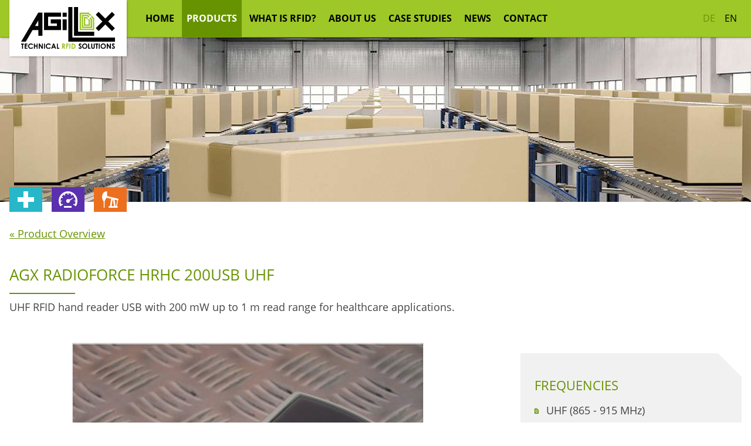

--- FILE ---
content_type: text/html; charset=UTF-8
request_url: https://www.agillox.com/en/products/agx-radioforce-hrhc-200usb-uhf
body_size: 3223
content:

<!DOCTYPE HTML>
<html dir="ltr" lang="en">
	<head><meta charset="UTF-8" />
		<meta name="viewport" content="width=device-width, initial-scale=1.0, user-scalable=yes">
		 
		<title>AGX RadioForce HRHC 200USB UHF &middot; Agillox</title>
<meta name="description" content="UHF Handlesegerät USB mit 200 mW bis zu 1 m Lesereichweite für das Gesundheitswesen." />

			
			<meta property="og:title" content="AGX RadioForce HRHC 200USB UHF" />
			<meta property="og:description" content="UHF Handlesegerät USB mit 200 mW bis zu 1 m Lesereichweite für das Gesundheitswesen." />			<meta property="og:type" content="website" />
			<meta property="og:image" content="https://www.agillox.com/_thumbnails_/2207_26_produkte.jpg" />
			

			<link rel="stylesheet" type="text/css" href="//static.agillox.com/css/main.css?m=1661292134" />
			
			<!-- Individuelle Einbindungen -->

			<link rel="manifest" href="/manifest.json">
			
			<meta name="theme-color" content="#444444">

					
	</head>

	<body id="agillox">		<div id="wrap"><!-- stickyfooter -->
			<div id="main"><!-- stickyfooter -->
				
				<header>
					<div class="inner clearfix">
	<section class="header-flex">
		<div class="logo-wrap">
			
			<a class="logo" href="/en/"><img src="//static.agillox.com/img/agillox_logo_rfid.svg?m=1648635820" alt="Logo Agillox" height="489" width="1106" class="pic " /></a>		</div>
		<div class="nav-toggle no-l"><div class="hamburger-icon"><div class="hamburger"></div></div></div>
		<nav class="mainnav">
			
<ul class="clearfix headernav">
		<li>
		<a href="/en/">Home</a>	</li>
	<li class="current">
		<a href="/en/products/">Products</a>	</li>
	<li>
		<a href="/en/rfid/">What is RFID?</a>	</li>
	<li>
		<a href="/en/about-us/">About us</a>			<ul class="subnav">	<li>
		<a href="/en/about-us/technology-partners.php">Technology Partners</a>	</li>
	<li>
		<a href="/en/about-us/solution-partners.php">Solution Partners</a>	</li>
</ul>
			</li>
	<li>
		<a href="/en/case-studies/">Case Studies</a>	</li>
	<li>
		<a href="/en/news/">News</a>	</li>
	<li>
		<a href="/en/contact/">Contact</a>	</li>
</ul>		</nav>
		<nav class="langnav">
			<ul><li ><a href="/de/produkte/agx-radioforce-hrhc-200usb-uhf">DE</a></li><li class="current"><a href="/en/products/agx-radioforce-hrhc-200usb-uhf">EN</a></li></ul>		</nav>
		
	</section>
</div>

				</header>	
				<!--<div id="header-img"></div>-->
				<div class="header-img">
					<picture>
													<source media="(max-width: 680px)" srcset='/_thumbnails_/2207_27_produkte.jpg 1x'>
							<source media="(max-width: 1280px)" srcset='/_thumbnails_/2207_26_produkte.jpg 1x'>
						<img src="/_thumbnails_/2207_25_produkte.jpg?m=1648635900" alt="Produkte - Pakete auf einem Foerderband" class="pic " />					</picture>
				</div>
									<!--  Zurück Button von den Branches auf die Agillox.com (Mutterseite) -->
					<article class="back-to-branch">
						<div class="inner clearfix flex">
															<div class="back-to-site healthcare">
									<a href="//healthcare.agillox.com/en/" class="back-wrap button"></a>
								</div>
															<div class="back-to-site automotive">
									<a href="//automotive.agillox.com/en/" class="back-wrap button"></a>
								</div>
															<div class="back-to-site offshore">
									<a href="//offshore.agillox.com/en/" class="back-wrap button"></a>
								</div>
													</div>
					</article>
								<article class="clearfix">
	
	<section>
		<div class="inner clearfix">
			<div class="col12 push0">
				
				<a href="/en/products/">&laquo; Product Overview</a>				
				<h1>AGX RadioForce HRHC 200USB UHF</h1>
				UHF RFID hand reader USB with 200 mW up to 1 m read range for healthcare applications.			</div>
		</div>
	</section>

		
	<!-- Produktdetailseite -->
	<section class="produktdetailseite">
		<div class="inner clearfix">
			<div class="s-col12 s-push0 m-col6 m-push0 l-col8 l-push0">
				
				
									<div class="clearfix product-gallery">
						<span class='big-pic fullsize'><a href='//static.agillox.com/images/products/cabe-desktop-reader/AGXRadioForceHRHC200USB_procuct.jpg' class='imagelightbox tracking-button' data-label='Imagelightbox' rel='lightboxgroup'><img src="/_thumbnails_/1463_16_AGXRadioForceHRHC200USB_procuct.jpg?m=1648636083" height="642" width="642" class="pic " /></a></span>					</div>
				<h2>Compact and powerful</h2>
<p>The AGX RadioForce HRHC 200USB reader is an UHF multiregional compact reader for medium UHF RFID applications.</p>
<h2>Power according to your needs</h2>
<p>With programmable output power in 15 levels from 9 dBm to 23 dBm (from 8 mW to 200 mW) the reader can detect tags up to 1m of distance (depending on antenna and tag dimensions).</p>
<h2>Reading under most difficult circumstances</h2>
<p>The radio frequency core of the module allows to achieve fast reading/writing and operation in dense reader and dense tag environments for top-class rated performances.</p>
<h2>ETSI und FCC certified</h2>
<p>The AGX RadioForce HRHC 200USB complies with and can operate in both European and US regulatory environments and, due to its multiregional capabilities, it’s ideal for integration in devices requiring compliance to different geographical regions.</p>
<h2>Designed for healthcare&nbsp;applications</h2>
<p>The AGX RadioForce HRHC 200USB is specifically designed for healthcare applications. The casing is especially designed to to resist to the usual cleaning products used in sterilization.</p>				
				<p><a class="button" title="E-Mail-Anfrage" href="mailto:desales@agillox.com?subject=Online request offer for product AGX RadioForce HRHC 200USB UHF (Agillox)">Request an offer by email</a></p>
				
			</div> <!-- Ende col12 push0-->
			<div class="s-col12 s-push0 m-col6 m-push6 l-col4 l-push8">
				<div class="infobox">
													<h2>Frequencies</h2>
								<ul>
																			<li>UHF (865 - 915 MHz)</li>
																	</ul>
															<h2>Application Areas</h2>
								<ul>
																				<li>Food</li>
																				<li>Asset Management</li>
																				<li>Access Control and Security</li>
																				<li>Pharma</li>
																				<li>Health Care</li>
																				<li>General Warehouse</li>
																				<li>Maintenance and Service</li>
																				<li>Transport and Delivery</li>
																	</ul>
											</div><!-- Ende infobox-->
				
									<p><a href="//static.agillox.com/downloads/en/AGX_RadioForce_HRHC_200USB_EN.pdf" target="_blank" class="button">AGX RadioForce HRHC 200USB</a></p>
								
				<p><a class="button" title="E-Mail-Anfrage" href="mailto:desales@agillox.com?subject=Online request offer for product AGX RadioForce HRHC 200USB UHF (Agillox)">Request an offer by email</a></p>

											<p><a class="button no-icon healthcare" href="//healthcare.agillox.com/en/products/agx-radioforce-hrhc-200usb-uhf">Product in Healthcare</a></p>
										</div>
		</div> <!-- Ende inner clearfix-->
	</section>


</article>			</div><!-- end main -->
		</div><!-- end wrap -->

		<footer>
			<div class="inner clearfix">
	<section>
		
		<div class="s-col12 s-push0 m-col4 m-push0 l-col3 l-push0" itemscope itemtype="http://schema.org/PostalAddress">
			<p>
				<span itemprop="name">AGILLOX</span><br>
				<span itemprop="streetAddress">Hauptstrasse 15</span><br>
				<span itemprop="postalCode">85395</span>
				<span itemprop="addressLocality">Attenkirchen</span><br>
				<span itemprop="addressCountry">Germany</span>
			</p>
			<p>
				<span class="tab">Phone: </span><a href="tel:+4981689978180"><span itemprop="telephone">+49 8168 9978 18 0</span></a><br/>
				<span class="tab">Mobile: </span><a href="tel:+491728901020"><span itemprop="telephone">+49 172 890 10 20</span></a><br/>
				<span class="tab">Fax: </span><a href="fax:+49816899781888"><span itemprop="faxNumber">+49 8168 9978 18 88</span></a><br/>
				<span class="tab">E-Mail: </span><a href="mailto:DEinfo@agillox.com"><span itemprop="email">DEinfo@agillox.com</span></a>
				<span class="tab">E-Mail: </span><a href="mailto:DEsales@agillox.com"><span itemprop="email">DEsales@agillox.com</span></a>
			</p>
		</div>
		<div class="s-col12 s-push0 m-col4 m-push4 l-col3 l-push3" itemscope itemtype="http://schema.org/PostalAddress">
			<p>
				<span itemprop="name">AGILLOX BeNeLux B.V.</span><br>
				<span itemprop="streetAddress">Rijnzathe 6</span><br>
				<span itemprop="postalCode">3454</span> 
				<span itemprop="addressLocality">PV De Meern</span><br>
				<span itemprop="addressCountry">Netherlands</span>
			</p>
			<p>
				<span class="tab">Phone: </span><a href="tel:+31653133867"><span itemprop="telephone">+31 345 623 303</span></a><br/>
				<span class="tab">Mobile: </span><a href="tel:+31653133867"><span itemprop="telephone">+31 653 133 867</span></a><br/>
				<span class="tab">Fax: </span><a href="fax:+31653133867"><span itemprop="faxNumber">+31 345 623 303</span></a><br/>
			<span class="tab">E-Mail: </span><a href="mailto:DEinfo@agillox.com"><span itemprop="email">DEinfo@agillox.com</span></a>
			<span class="tab">E-Mail: </span><a href="mailto:DEsales@@agillox.com"><span itemprop="email">DEsales@agillox.com</span></a>		
			</p>
		</div>
		<div class="s-col12 s-push0 m-col4 m-push8 l-col3 l-push6">
			<p>© 2026 – AGILLOX<br>
				<a href="/en/contact/legal-information.php">Legal Notice</a><br/>
				<a href="/en/contact/privacy-policy.php">Privacy Policy</a><br/>
				<a href="/en/contact/agb.php">General Terms &amp; Conditions</a></p>
		</div>
	</section>
</div>		</footer>
					<!-- Scripte -->
			<script src="//static.agillox.com/js/jquery.min.js?m=1648635779"></script>
<script src="//static.agillox.com/js/jquery.imagelightbox.js?m=1648635828"></script>
<script src="//static.agillox.com/js/swiper.jquery.min.js?m=1648635809"></script>
<script src="//static.agillox.com/js/same.height.js?m=1648635782"></script>
<script src="//static.agillox.com/js/scripts.js?m=1648635771"></script>
<script src="//static.agillox.com/js/tracking.js?m=1648635775"></script>

			<script>
				window.tracker = (function () {
					var originalTracker = window.tracker;
					return function (event) {
						originalTracker.apply(window, arguments);
						window.console.log('[TRACKING]', event);
					};
				})();

				$(document).ready(function(){
					/*$(".teaser").matchHeight();*/
					$(".teaser-content").matchHeight();

				});

			</script>
		</body>
</html>

--- FILE ---
content_type: application/javascript
request_url: https://static.agillox.com/js/scripts.js?m=1648635771
body_size: 3167
content:
/* Beim Seitenaufruf wenn ein Hash in der URL ist, entsprechendes Akkordeon öffnen */
function handleAccordion() {
	if(window.location.hash && location.hash != "#alerts") {

		/* Hole Hash aus URL ab */
		var hashvalue = window.location.hash.substr(1);

		/* Hash Jump des Browsers deaktivieren */
		setTimeout(function() {
			window.scrollTo(0, 0);
		}, 1);

		var h2scrolltop = $('h2#' + hashvalue).offset().top - $('header').outerHeight() - $('h2#' + hashvalue).outerHeight();
		/* Manuel zum Hash navigieren unter Beachtung eines evtl. fixed Headers */
		$('html, body').animate({
			scrollTop: h2scrolltop
		}, 1000);
		/* Entsprechendes FAQ Element aufklappen */
		$('h2#' + hashvalue).parent().addClass('open').removeClass('closed').siblings('.acc-content').slideDown(200);

	} else {
		// Kein Hash in URL, nichts unternehmen
	}
}
//handleAccordion();


$(document).ready(function(){
	
	var windowWidth = $(window).width();
	
	/* ====== Navigation in kleiner und mittleren Ansicht auf und zu klappen ===== */
	var headerSection = $('.header-flex');
	var body = $('body');
		if(windowWidth <= 1279){
			headerSection.addClass('closed');
		}else{
			headerSection.removeClass('open closed')
		}
	
	var navToggle = function(){
				if(headerSection.hasClass('closed')) {
					headerSection.addClass('open').removeClass('closed');
					body.css('overflow','hidden');
				}else{
					headerSection.addClass('closed').removeClass('open');
					body.removeAttr( 'style' );
				};
	};

	$('.nav-toggle').click(function(){
			navToggle();
	});
	
	$(window).resize(function(){
		if($(window).width() <= 1264){
			$('.header-flex').addClass('closed');
		}else{
			$('.header-flex').removeClass('open closed')
		}
	});
	
	
	/* ====== Parallax im Header ===== */
	/*
	$(window).scroll(function() { 

		$('.header-img img').css({
				'top' : ($(this).scrollTop()/3)+"px"
		}); 
		 

	});

	*/
	/* ====== Accordion ===== */
	/* Akkordeons visuell zu Akkordeons machen */
	$('.no-accordion').removeClass('no-accordion').addClass('accordion');

	/* Alle Accordions via Script initial schließen */
	$('.acc-item .title').addClass('closed');
	$('.acc-item .acc-content').hide();
	
	$('.parent-element').on('click', '.mylink', function(){
		alert ("new link clicked!");
	});
	
	$(document).on('click', '.acc-item .title', function(){
		if($(this).hasClass('closed')) {
			thehash = '#' + $(this).find('h2').attr('id');
			
			// Attribut als + in Url übergeben	mittels History API, da ansonsten beim Klick direct zum Hash gesprungen wird
			if(history.pushState) {
				history.pushState(null, null, thehash);
			}
			else {
				location.hash = thehash; // Fallback für ältere Browser
			}
			$( '.acc-item .title' ).each(function( index ) {
				// Funktion welche offene Accordeons zuklappt
				if ($(this).hasClass("open")) {
					$(this).addClass('closed').removeClass('open');
					$(this).siblings('.acc-content').slideUp(200);
				}
			});
			$(this).addClass('open').removeClass('closed');
			$(this).siblings('.acc-content').slideDown(200, function(){
						/* Fix für mobile Geräte sodass Accordion Header im Vieport bleibt */
						$('html, body').animate({
							scrollTop: $('.acc-item .title.open').offset().top - 104
						}, 1000);
				});
		} else {
			history.pushState("", document.title, window.location.pathname + window.location.search); // Hash wieder entfernen beim Schließen

			$(this).addClass('closed').removeClass('open');
			$(this).siblings('.acc-content').slideUp(200);
		}
	});

	/* Sprungmarken auf Akkordeons setzen */
	$( ".acc-item h2" ).each( function() {
		/* Text der Überschrift in Variable speichern */
		value = $( this ).text();
		/* Variable von Leerzeichen und ungewünschten Sonderzeichen befreien */
		value = value.replace(/ /g, "-");
		value = value.replace("(", "");
		value = value.replace(")", "");
		value = value.replace(/\?/g, "");
		value = value.replace(/\!/g, "");
		value = value.replace(/\,/g, "");
		value = value.replace(/\./g, "");
		value = value.replace(/\–/g, "");
		value = value.replace("----", "-");
		value = value.replace("---", "-");
		value = value.replace("--", "-");
		value = value.replace("----", "-");
		value = value.replace("---", "-");
		value = value.replace("--", "-");
		
		value = value.toLowerCase();

		value = value.replace("ä", "ae");
		value = value.replace("ü", "ue");
		value = value.replace("ö", "oe");
		value = value.replace("ß", "ss");
		
		/* String zu Kleinschreibung konvertieren */
		console.log(value);

		// Inhalt der Überschrift als Anker setzen
		$(this).attr('id', value);
	});

	/* Hash Links innerhalb von Accordeons fixen */
	$('.acc-content a[href*="#"]').click(function(event){
		if ($(this).parents().siblings().hasClass("open")) {
			console.log(this);

			$('.title.open').siblings('.acc-content').hide();
			$('.title.open').addClass('closed').removeClass('open');
		}
		$(window).on('hashchange',function(){ 
			handleAccordion();
		});
	});
	
	/* ====== Slider Swiper ===== */
	var mySwiper = new Swiper ('.swiper-container', {
		// Optional parameters
		direction: 'horizontal',
		loop: true,
		grabCursor: true,
		paginationClickable: true,

		// If we need pagination
		pagination: '.swiper-pagination',

		// Navigation arrows
		nextButton: '.swiper-button-next',
		prevButton: '.swiper-button-prev',

		keyboardControl: true,
		// setWrapperSize: true,
		autoHeight: true
	});


	/* ====== Clickable box ===== */
	$(document).on("click", ".clickbox", function(e) {

		var link = $('a:first', $(this));

		// kein Link vorhanden, dann clickbox nicht aktivieren
		if (!link.length) return;

		// trigger Klick-Event auf dem eigentlichen Link
		window.location.href = link.attr('href');

	});
	
	
	/* ====== Scroll-Animations-Funktion ===== */
	$('article > *').addClass('animated');
	var $animation_elements = $('.animated');
	var $window = $(window);

	function check_if_in_view() {
		var window_height = $window.height();
		var window_top_position = $window.scrollTop();
		var window_bottom_position = (window_top_position + window_height) - 100;

		$.each($animation_elements, function() {
			var $element = $(this);
			var element_height = $element.outerHeight();
			var element_top_position = $element.offset().top;
			var element_bottom_position = (element_top_position + element_height);

			//check to see if this current container is within viewport
			if ((element_bottom_position >= window_top_position) &&
					(element_top_position <= window_bottom_position)) {
				$element.addClass('in-viewport');
			} else {
				 //$element.removeClass('in-viewport');
			}
		});
	}
	$window.on('scroll resize', check_if_in_view);
	$window.trigger('scroll');

	
	/* ====== ImageLightbox ===== */	
	var activityIndicatorOn = function() {
		$('<div id="imagelightbox-loading"><div></div></div>').appendTo("body");
	};
	var activityIndicatorOff = function() {
		$("#imagelightbox-loading").remove();
	};
	var overlayOn = function() {
		$('<div id="imagelightbox-overlay"></div>').appendTo("body");
	};
	var overlayOff = function() {
		$("#imagelightbox-overlay").remove();
	};
	var closeButtonOn = function(t) {
		$('<button type="button" id="imagelightbox-close" title="Close"></button>').appendTo("body").on("click touchend", function() {
			return $(this).remove(), t.quitImageLightbox(), !1;
		})
	};
	var closeButtonOff = function() {
		$("#imagelightbox-close").remove();
	};
	var captionOn = function() {
		var t = $.trim($('a[href="' + $("#imagelightbox").attr("src") + '"] img').attr("title") || '');
		t.length > 0 && $('<div id="imagelightbox-caption">' + t + "</div>").appendTo("body");
	};
	var captionOff = function() {
		$("#imagelightbox-caption").remove();
	};
	var navigationOn = function(t, i) {
		var o = $(i);
		if (o.length) {
			for (var n = $('<div id="imagelightbox-nav"></div>'), e = 0; e < o.length; e++) n.append('<button type="button"></button>');
			n.appendTo("body"), n.on("click touchend", function() {
				return !1;
			});
			var a = n.find("button");
			a.on("click touchend", function() {
				var i = $(this);
				return o.eq(i.index()).attr("href") != $("#imagelightbox").attr("src") && t.switchImageLightbox(i.index()), a.removeClass("active"), a.eq(i.index()).addClass("active"), !1;
			}).on("touchend", function() {
				return !1;
			})
		}
	};
	var navigationUpdate = function(t) {
		var i = $("#imagelightbox-nav button");
		i.removeClass("active"), i.eq($(t).filter('[href="' + $("#imagelightbox").attr("src") + '"]').index(t)).addClass("active");
	};
	var navigationOff = function() {
		$("#imagelightbox-nav").remove();
	};
	var arrowsOn = function(t, i) {
		// TR 2015-07-17: Only show arrows if there are more than one item within the currrent group
		var $elements = $(i);
		if ($elements.size() > 1) {
			var o = $('<button type="button" class="imagelightbox-arrow imagelightbox-arrow-left"></button><button type="button" class="imagelightbox-arrow imagelightbox-arrow-right"></button>');
			o.appendTo("body"), o.on("click touchend", function(o) {
				o.preventDefault();
				var n = $(this),
					e = $(i + '[href="' + $("#imagelightbox").attr("src") + '"]'),
					a = e.index(i);
				return n.hasClass("imagelightbox-arrow-left") ? (a -= 1, $(i).eq(a).length || (a = $(i).length)) : (a += 1, $(i).eq(a).length || (a = 0)), t.switchImageLightbox(a), !1;
			})
		}
	};
	var arrowsOff = function() {
		$(".imagelightbox-arrow").remove();
	};
	var unique = function(array) {
		return $.grep(array, function(item, index) {
			return index === $.inArray(item, array);
		});
	};
	var selector = 'a.imagelightbox';
	var instance = $(selector).imageLightbox(
		{
			onStart: 	 function() { 
				overlayOn();
				closeButtonOn(instance);
				arrowsOn(instance, selector);
			},
			onEnd:	 	 function() {
				overlayOff();
				captionOff();
				closeButtonOff();
				arrowsOff();
				activityIndicatorOff();
			},
			onLoadStart: function() {
				captionOff();
				activityIndicatorOn();
			},
			onLoadEnd:	 function() {
				captionOn();
				activityIndicatorOff();
				$('.imagelightbox-arrow').css('display', 'block');
			}
		});
	
	/*
	// TR 2015-07-17: Cheap hack to implement grouping
	var groups = unique($('a.imagelightbox').map(function(index) {
		var $this = $(this);
		var rel = $this.attr('rel') || '';
		if (rel.length === 0) {
			rel = 'groupless' + index;
			$this.attr('rel', rel);
		}
		return rel;
	}));

	$.each(groups, function(index, group) {
		var selector = 'a.imagelightbox[rel="' + group + '"]';
		var instance = $(selector).imageLightbox({
			onStart: function() {
				overlayOn();
				closeButtonOn(instance);
				arrowsOn(instance, selector);
			},
			onEnd: function() {
				overlayOff();
				captionOff();
				closeButtonOff();
				arrowsOff();
				activityIndicatorOff();
			},
			onLoadStart: function() {
				vaptionOff();
				activityIndicatorOn();
			},
			onLoadEnd: function() {
				captionOn();
				activityIndicatorOff();
				$('.imagelightbox-arrow').css('display', 'block');
			},
		});
	});
	*/

});  // end document.ready


--- FILE ---
content_type: image/svg+xml
request_url: https://static.agillox.com/img/icon-tacho.svg
body_size: 560
content:
<?xml version="1.0" encoding="utf-8"?>
<!-- Generator: Adobe Illustrator 16.0.0, SVG Export Plug-In . SVG Version: 6.00 Build 0)  -->
<!DOCTYPE svg PUBLIC "-//W3C//DTD SVG 1.1//EN" "http://www.w3.org/Graphics/SVG/1.1/DTD/svg11.dtd">
<svg version="1.1" id="Ebene_1" xmlns="http://www.w3.org/2000/svg" xmlns:xlink="http://www.w3.org/1999/xlink" x="0px" y="0px"
	 width="32px" height="32px" viewBox="4 4 32 32" enable-background="new 4 4 32 32" xml:space="preserve">
<g id="surface1">
	<path fill="#FFFFFF" d="M20,6C11.144,6,4,13.353,4,22.47c0,3.332,1.1,6.396,2.649,9.06l2.701-1.648
		c-0.019-0.03-0.032-0.069-0.051-0.103l2-1.182l-0.8-1.391l-1.95,1.131c-0.731-1.602-1.187-3.3-1.3-5.042h2.352v-1.647H7.25
		c0.106-1.808,0.519-3.521,1.25-5.044l2,1.132l0.8-1.389l-2-1.184c0.938-1.46,2.182-2.689,3.6-3.655l1.151,2.008l1.35-0.824
		l-1.1-2.007c1.494-0.753,3.137-1.23,4.899-1.339v2.419h1.602v-2.42c1.763,0.109,3.403,0.585,4.899,1.339L24.6,12.691l1.353,0.823
		l1.15-2.008c1.416,0.966,2.662,2.194,3.6,3.654l-0.551,0.36l0.801,1.389l0.55-0.308c0.731,1.523,1.143,3.236,1.249,5.044h-2.35
		v1.647h2.35c-0.11,1.828-0.575,3.525-1.299,5.042l-1.948-1.13l-0.802,1.389l2,1.183c-0.015,0.021-0.037,0.033-0.052,0.053
		l2.701,1.75C34.932,29.044,36,25.943,36,22.47C36,13.353,28.857,6,20,6z M29.9,16.396l-7.9,3.5c-0.549-0.451-1.25-0.72-2-0.72
		c-1.763,0-3.2,1.479-3.2,3.293s1.437,3.294,3.2,3.294c1.764,0,3.201-1.479,3.201-3.294c0-0.192-0.021-0.386-0.051-0.565
		l6.951-5.352L29.9,16.396z M13,31v3h13v-3H13z"/>
</g>
</svg>


--- FILE ---
content_type: image/svg+xml
request_url: https://static.agillox.com/img/agillox_logo_rfid.svg?m=1648635820
body_size: 3681
content:
<?xml version="1.0" encoding="utf-8"?>
<!-- Generator: Adobe Illustrator 16.0.0, SVG Export Plug-In . SVG Version: 6.00 Build 0)  -->
<!DOCTYPE svg PUBLIC "-//W3C//DTD SVG 1.1//EN" "http://www.w3.org/Graphics/SVG/1.1/DTD/svg11.dtd">
<svg version="1.1" xmlns="http://www.w3.org/2000/svg" xmlns:xlink="http://www.w3.org/1999/xlink" x="0px" y="0px" width="1106px"
	 height="489px" viewBox="0 0 1106 489" style="enable-background:new 0 0 1106 489;" xml:space="preserve">
<style type="text/css">
<![CDATA[
	.st0{fill:none;stroke:#010102;stroke-width:48;stroke-linejoin:round;stroke-miterlimit:10;}
	.st1{fill:#E96F1D;}
	.st2{fill:#1C0E82;}
	.st3{fill:#21067B;}
	.st4{fill:#F3AF12;}
	.st5{fill:#2AACBF;}
	.st6{fill:#FA0F0F;}
	.st7{fill:#FFFFFF;}
	.st8{fill:#9BC426;}
	.st9{fill:#010102;}
	.st10{fill:#060606;}
]]>
</style>
<g id="Ebene_2">
</g>
<g id="Ebene_1">
	<path class="st0" d="M361.723,172"/>
	<path class="st0" d="M467.719,172"/>
	<g>
		<path class="st9" d="M-0.002,427.242h33.299v11.303H22.32v48.941H10.688v-48.941H-0.002V427.242z"/>
		<path class="st9" d="M41.453,427.242h32.885v11.223h-21.5v10.893h21.5v11.016h-21.5v15.852h21.5v11.262H41.453V427.242z"/>
		<path class="st9" d="M140.648,437.83l-8.02,7.645c-5.459-5.766-11.594-8.65-18.414-8.65c-5.756,0-10.605,1.969-14.547,5.904
			s-5.914,8.787-5.914,14.555c0,4.018,0.875,7.582,2.619,10.699c1.748,3.115,4.215,5.561,7.406,7.338
			c3.193,1.775,6.738,2.664,10.639,2.664c3.328,0,6.371-0.623,9.127-1.865c2.754-1.242,5.781-3.506,9.084-6.785l7.773,8.113
			c-4.453,4.344-8.656,7.355-12.615,9.035c-3.959,1.678-8.477,2.518-13.555,2.518c-9.365,0-17.031-2.969-22.996-8.906
			c-5.965-5.939-8.949-13.551-8.949-22.832c0-6.006,1.357-11.346,4.076-16.014c2.715-4.67,6.607-8.422,11.672-11.262
			c5.062-2.84,10.52-4.26,16.361-4.26c4.969,0,9.752,1.049,14.354,3.148S137.316,433.961,140.648,437.83z"/>
		<path class="st9" d="M150.725,427.242h11.631v22.729h20.109v-22.729h11.59v60.244h-11.59V461.07h-20.109v26.416h-11.631V427.242z"
			/>
		<path class="st9" d="M207.857,427.242h11l25.775,39.645v-39.645h11.469v60.244h-11.033l-25.744-39.521v39.521h-11.467V427.242z"/>
		<path class="st9" d="M269.209,427.242h11.385v60.244h-11.385V427.242z"/>
		<path class="st9" d="M348.949,437.83l-8.02,7.645c-5.457-5.766-11.594-8.65-18.414-8.65c-5.756,0-10.605,1.969-14.547,5.904
			s-5.914,8.787-5.914,14.555c0,4.018,0.875,7.582,2.619,10.699c1.748,3.115,4.215,5.561,7.406,7.338
			c3.193,1.775,6.738,2.664,10.639,2.664c3.328,0,6.371-0.623,9.127-1.865c2.754-1.242,5.781-3.506,9.084-6.785l7.773,8.113
			c-4.451,4.344-8.656,7.355-12.615,9.035c-3.959,1.678-8.477,2.518-13.555,2.518c-9.365,0-17.031-2.969-22.996-8.906
			c-5.965-5.939-8.949-13.551-8.949-22.832c0-6.006,1.359-11.346,4.076-16.014c2.717-4.67,6.607-8.422,11.672-11.262
			c5.062-2.84,10.52-4.26,16.361-4.26c4.969,0,9.752,1.049,14.354,3.148S345.617,433.961,348.949,437.83z"/>
		<path class="st9" d="M377.447,427.242h11.629l23.169,60.244h-11.917l-4.713-12.41h-24.582l-4.9,12.41h-11.92L377.447,427.242z
			 M383.334,443.215l-8.084,20.682h16.117L383.334,443.215z"/>
		<path class="st9" d="M421.277,427.242h11.467v49.309h16.707v10.936h-28.174V427.242z"/>
		<path class="st8" d="M482.083,427.242h12.149c6.652,0,11.391,0.594,14.213,1.781s5.094,3.16,6.811,5.918
			c1.718,2.758,2.577,6.021,2.577,9.789c0,3.957-0.949,7.268-2.845,9.932c-1.896,2.662-4.758,4.676-8.58,6.039l14.271,26.785
			h-12.534l-13.547-25.516h-1.049v25.516h-11.466V427.242z M493.549,450.791h3.594c3.646,0,6.158-0.479,7.531-1.438
			c1.375-0.959,2.061-2.549,2.061-4.768c0-1.314-0.34-2.457-1.018-3.43c-0.682-0.973-1.596-1.67-2.736-2.096
			c-1.143-0.424-3.24-0.639-6.287-0.639h-3.145V450.791z"/>
		<path class="st8" d="M530.035,427.242h29.893v11.18h-18.51v10.936h18.51v11.016h-18.51v27.113h-11.383V427.242z"/>
		<path class="st8" d="M569.311,427.242h11.385v60.244h-11.385V427.242z"/>
		<path class="st8" d="M593.723,427.242h13.584c8.754,0,15.262,1.084,19.518,3.258c4.254,2.168,7.76,5.697,10.516,10.586
			c2.756,4.887,4.133,10.592,4.133,17.117c0,4.643-0.77,8.906-2.311,12.799c-1.543,3.891-3.67,7.119-6.387,9.686
			c-2.713,2.566-5.652,4.34-8.816,5.324c-3.162,0.982-8.646,1.475-16.447,1.475h-13.789V427.242z M605.105,438.299v38.006h5.326
			c5.24,0,9.043-0.6,11.404-1.803s4.293-3.227,5.795-6.068s2.252-6.34,2.252-10.496c0-6.395-1.787-11.357-5.363-14.883
			c-3.225-3.17-8.398-4.756-15.523-4.756H605.105z"/>
		<path class="st9" d="M712.49,435.434l-8.494,7.494c-2.98-4.148-6.018-6.227-9.107-6.227c-1.506,0-2.736,0.404-3.693,1.209
			c-0.957,0.807-1.434,1.715-1.434,2.725c0,1.012,0.34,1.965,1.025,2.867c0.928,1.201,3.732,3.779,8.408,7.738
			c4.375,3.658,7.029,5.967,7.961,6.922c2.322,2.348,3.969,4.594,4.943,6.738c0.969,2.143,1.457,4.484,1.457,7.021
			c0,4.941-1.711,9.023-5.127,12.246S700.559,489,695.064,489c-4.291,0-8.029-1.051-11.213-3.152
			c-3.184-2.104-5.912-5.406-8.18-9.912l9.639-5.814c2.9,5.322,6.236,7.986,10.008,7.986c1.969,0,3.623-0.574,4.963-1.721
			c1.342-1.146,2.01-2.469,2.01-3.973c0-1.363-0.504-2.729-1.516-4.096c-1.014-1.363-3.242-3.453-6.689-6.266
			c-6.562-5.35-10.801-9.48-12.717-12.389c-1.914-2.908-2.871-5.809-2.871-8.701c0-4.178,1.592-7.762,4.777-10.752
			c3.184-2.99,7.113-4.484,11.789-4.484c3.004,0,5.869,0.697,8.59,2.09C706.373,429.207,709.318,431.748,712.49,435.434z"/>
		<path class="st9" d="M749.932,425.727c8.523,0,15.852,3.086,21.986,9.256c6.133,6.172,9.201,13.691,9.201,22.566
			c0,8.791-3.025,16.232-9.078,22.32c-6.051,6.088-13.395,9.131-22.027,9.131c-9.043,0-16.557-3.125-22.539-9.377
			s-8.977-13.68-8.977-22.279c0-5.76,1.395-11.059,4.182-15.889c2.787-4.834,6.617-8.664,11.494-11.49
			C739.051,427.141,744.305,425.727,749.932,425.727z M749.809,436.947c-5.574,0-10.264,1.939-14.062,5.816
			c-3.797,3.877-5.697,8.805-5.697,14.785c0,6.662,2.393,11.93,7.174,15.809c3.717,3.029,7.98,4.545,12.791,4.545
			c5.439,0,10.07-1.967,13.898-5.896c3.826-3.934,5.74-8.777,5.74-14.539c0-5.734-1.928-10.588-5.781-14.561
			C760.016,438.934,755.33,436.947,749.809,436.947z"/>
		<path class="st9" d="M789.93,427.242h11.467v49.309h16.709v10.936H789.93V427.242z"/>
		<path class="st9" d="M826.252,427.242h11.508v38.957c0,3.357,0.295,5.729,0.881,7.119c0.588,1.393,1.557,2.506,2.908,3.336
			c1.354,0.832,2.982,1.248,4.895,1.248c2.02,0,3.76-0.463,5.221-1.391s2.471-2.107,3.031-3.539c0.559-1.432,0.84-4.168,0.84-8.205
			v-37.525h11.508v35.916c0,6.061-0.342,10.268-1.025,12.615c-0.682,2.348-1.986,4.613-3.908,6.799
			c-1.926,2.184-4.145,3.801-6.656,4.854c-2.514,1.049-5.434,1.574-8.764,1.574c-4.369,0-8.172-1.002-11.408-3.01
			c-3.234-2.006-5.547-4.518-6.939-7.533c-1.393-3.02-2.09-8.117-2.09-15.299V427.242z"/>
		<path class="st9" d="M874.668,427.242h33.295v11.303h-10.977v48.941h-11.631v-48.941h-10.688V427.242z"/>
		<path class="st9" d="M915.008,427.242h11.385v60.244h-11.385V427.242z"/>
		<path class="st9" d="M967.482,425.727c8.523,0,15.852,3.086,21.986,9.256c6.133,6.172,9.201,13.691,9.201,22.566
			c0,8.791-3.025,16.232-9.078,22.32c-6.051,6.088-13.395,9.131-22.027,9.131c-9.043,0-16.557-3.125-22.539-9.377
			s-8.975-13.68-8.975-22.279c0-5.76,1.393-11.059,4.18-15.889c2.787-4.834,6.619-8.664,11.496-11.49
			C956.602,427.141,961.855,425.727,967.482,425.727z M967.359,436.947c-5.574,0-10.262,1.939-14.062,5.816
			c-3.797,3.877-5.697,8.805-5.697,14.785c0,6.662,2.393,11.93,7.174,15.809c3.717,3.029,7.98,4.545,12.791,4.545
			c5.439,0,10.072-1.967,13.898-5.896c3.826-3.934,5.74-8.777,5.74-14.539c0-5.734-1.928-10.588-5.783-14.561
			C977.568,438.934,972.881,436.947,967.359,436.947z"/>
		<path class="st9" d="M1009.523,427.242h11l25.777,39.645v-39.645h11.467v60.244h-11.031l-25.744-39.521v39.521h-11.469V427.242z"
			/>
		<path class="st9" d="M1103.229,435.434l-8.494,7.494c-2.982-4.148-6.018-6.227-9.109-6.227c-1.504,0-2.734,0.404-3.691,1.209
			c-0.957,0.807-1.434,1.715-1.434,2.725c0,1.012,0.34,1.965,1.023,2.867c0.93,1.201,3.734,3.779,8.41,7.738
			c4.375,3.658,7.029,5.967,7.959,6.922c2.322,2.348,3.971,4.594,4.943,6.738c0.971,2.143,1.457,4.484,1.457,7.021
			c0,4.941-1.709,9.023-5.125,12.246s-7.873,4.832-13.367,4.832c-4.291,0-8.027-1.051-11.213-3.152
			c-3.184-2.104-5.91-5.406-8.18-9.912l9.641-5.814c2.898,5.322,6.234,7.986,10.01,7.986c1.967,0,3.621-0.574,4.961-1.721
			c1.342-1.146,2.01-2.469,2.01-3.973c0-1.363-0.506-2.729-1.516-4.096c-1.014-1.363-3.242-3.453-6.689-6.266
			c-6.564-5.35-10.803-9.48-12.719-12.389c-1.912-2.908-2.871-5.809-2.871-8.701c0-4.178,1.592-7.762,4.777-10.752
			s7.113-4.484,11.789-4.484c3.008,0,5.871,0.697,8.592,2.09C1097.111,429.207,1100.057,431.748,1103.229,435.434z"/>
	</g>
	<path class="st10" d="M202,66L-0.002,403.996H55l80-134h68v66h48V66H202z M202,221.998h-38L202,158V221.998z"/>
	<polygon class="st9" points="318,222 318,114 469.996,114 469.996,66 318,66 270,66 270,114 270,222 270,269.998 318,269.998 
		421.998,269.998 469.996,269.998 469.996,222 469.996,144 469.164,144 421.998,144 349.168,144 349.168,192 421.998,192 
		421.998,222 	"/>
	<rect x="488.994" y="144" class="st9" width="47.996" height="125.998"/>
	<rect x="488.994" y="66" class="st9" width="47.996" height="47.998"/>
	<polygon class="st9" points="1105.99,355.996 603.99,355.996 603.99,0 555.99,0 555.99,355.996 555.99,403.996 555.99,403.998 
		603.99,403.998 603.99,403.996 1105.99,403.996 	"/>
	<polygon class="st9" points="670.99,288.996 670.99,-0.002 622.99,-0.002 622.99,288.996 622.99,336.996 670.99,336.996 
		860.99,336.996 860.99,288.996 	"/>
	<polygon class="st9" points="1104.557,89.941 1070.615,56 991.773,134.842 912.932,56 878.99,89.941 957.834,168.783 
		878.99,247.625 912.932,281.564 991.773,202.725 1070.615,281.562 1104.557,247.623 1025.715,168.783 	"/>
	<path class="st8" d="M860.984,130.678L796.99,66.686L796.305,66l0,0l0,0H689.99l0,0v15.998v188h171V132L860.984,130.678z
		 M705.99,253.998v-172L789.678,82l55.312,55.314v116.684H705.99z"/>
	<path class="st8" d="M835.852,141L785.99,91.137L785.838,91H730.99h-16v15.998v138h121V141.141L835.852,141z M730.99,229V106.998
		L779.225,107l40.766,40.766V229H730.99z"/>
	<path class="st8" d="M810.99,152h-0.01l-36.002-36H739.99v104h71V152z M755.99,204v-72.002L768.354,132l26.637,26.639V204H755.99z"
		/>
	<g>
		
			<rect x="773.688" y="112.602" transform="matrix(-0.7071 0.7071 -0.7071 -0.7071 1461.0654 -360.9546)" class="st7" width="63.192" height="18.998"/>
		<path class="st8" d="M820.91,95.164l11.312,11.312l-42.562,42.562l-11.314-11.314L820.91,95.164 M820.91,90.922l-2.121,2.121
			l-42.564,42.561l-2.123,2.121l2.123,2.121l11.314,11.314l2.121,2.123l2.121-2.123l42.562-42.562l2.121-2.121l-2.121-2.121
			l-11.312-11.312L820.91,90.922L820.91,90.922z"/>
	</g>
</g>
</svg>
